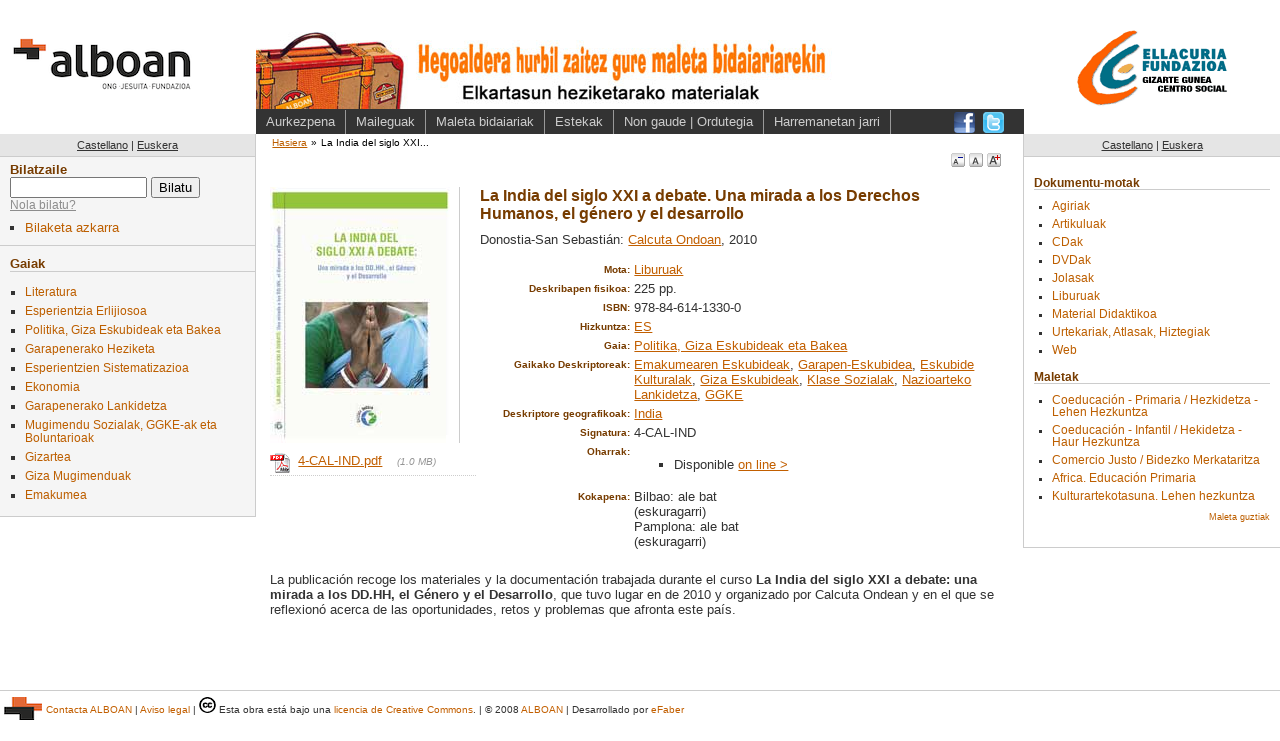

--- FILE ---
content_type: text/html; charset=utf-8
request_url: https://centroderecursos.alboan.org/eu/registros/5286-la-india-del-siglo
body_size: 4976
content:
<!DOCTYPE html PUBLIC "-//W3C//DTD XHTML 1.0 Transitional//EN"
       "http://www.w3.org/TR/xhtml1/DTD/xhtml1-transitional.dtd">

<html xmlns="http://www.w3.org/1999/xhtml" xml:lang="en" lang="en">
<head>
  <meta http-equiv="content-type" content="text/html;charset=UTF-8" />
  <title>Alboan::Liburutegia: La India del siglo XXI a debate. Una mirada a los Derechos Humanos, el género y el desarrollo</title>
  <link href="/stylesheets/style.css?1329130129" media="screen" rel="stylesheet" type="text/css" />
<link href="/stylesheets/public.css?1606474501" media="screen" rel="stylesheet" type="text/css" />
<link href="/stylesheets/registros.css?1271108356" media="screen" rel="stylesheet" type="text/css" />
<link href="/stylesheets/redbox_ef.css?1211921479" media="screen" rel="stylesheet" type="text/css" />
  <link href="/stylesheets/print.css?1324155838" media="print" rel="stylesheet" type="text/css" />
  
  <script src="/javascripts/prototype.js?1198833728" type="text/javascript"></script>
<script src="/javascripts/effects.js?1198833728" type="text/javascript"></script>
<script src="/javascripts/dragdrop.js?1198833728" type="text/javascript"></script>
<script src="/javascripts/controls.js?1198833728" type="text/javascript"></script>
<script src="/javascripts/application.js?1209497135" type="text/javascript"></script>
  <script src="/javascripts/external.js?1203543976" type="text/javascript"></script>
  <script src="/javascripts/redbox_ef.js?1211921479" type="text/javascript"></script>

   


  <!-- Google tag (gtag.js) -->
  <script async src="https://www.googletagmanager.com/gtag/js?id=G-5JFLCYVCMW"></script>
  <script>
    window.dataLayer = window.dataLayer || [];
    function gtag(){dataLayer.push(arguments);}
    gtag('js', new Date());
  
    gtag('config', 'G-5JFLCYVCMW');
  </script>

  <style>
  body {
    font-size: 90%;
  }
  </style>
</head>
<body>

  <div class="only4print">
  ALBOAN::La India del siglo XXI a debate. Una mirada a los Derechos Humanos, el género y el desarrollo (https://centroderecursos.alboan.org/eu/registros/5286-la-india-del-siglo)
  </div>
  <div class="head">

<div class="logo eu">
  <a href="http://www.alboan.org" rel="external"><span>ALBOAN</span></a>
</div>
<!--<div class="logo">
  <a href="http://www.alboan.org" rel="external"><img src="/images/logo.gif" alt="Alboan" /></a>
</div>
-->
<div class="head_content eu">
 
 <div class="hat">
  <div class="banner">
   <div class="img">
    <a class="banner" href="https://centroderecursos.alboan.org/eu"><span>470x61</span></a>
   </div>
  </div>
 </div>
 
 <div class="nav">
  <ul class="links">
   <li><a href="https://centroderecursos.alboan.org/eu/info/presentation">Aurkezpena</a></li>
   <li><a href="https://centroderecursos.alboan.org/eu/prestamos">Maileguak</a></li>
   <li><a href="https://centroderecursos.alboan.org/eu/info/maletas">Maleta bidaiariak</a></li>
   <li><a href="https://centroderecursos.alboan.org/eu/info/enlaces_de_interes">Estekak</a></li>
   <li><a href="https://centroderecursos.alboan.org/eu/info/address">Non gaude | Ordutegia</a></li>
   <li><a href="https://centroderecursos.alboan.org/eu/contactar">Harremanetan jarri</a></li>
  </ul>
  <div class="social_links">
    <ul>
      <li class="facebook"><a href="https://www.facebook.com/alboan" rel="external"><span>Síguenos en Facebook</span></a></li>
      <li class="twitter"><a href="https://twitter.com/#!/ALBOANongd" rel="external"><span>Síguenos en Twitter</span></a></li>
    </ul>
  </div>    
 </div>
</div>
<div class="logos">
  <a href="http://www.centroellacuria.org/" rel="external"><img src="/images/centro_social_t.gif" alt="Centro social Ignacio Ellacuría" /></a>
</div>  
  </div>
  
  <div class="box">
   
   <div class="left_column">
    <div class="left-column-bg">
      <div class="language">
        <ul>
          <li><a href="/es/registros/5286-la-india-del-siglo" 
                class="passive">Castellano</a></li>
          <li>|</li>
          <li><a href="/eu/registros/5286-la-india-del-siglo" class="active">Euskera</a></li>
        </ul>
      </div>
      
      <div class="search">
        <h3><label>Bilatzaile</label></h3>
        <form action="/eu/registros/buscar" method="post"><div style="margin:0;padding:0"><input name="authenticity_token" type="hidden" value="f8a63b96307bde4080f36b193462b082309034e3" /></div>          <input id="q" name="q" size="15" type="text" value="" /> <input name="commit" type="submit" value="Bilatu" />
        </form>        <div class="help">
        <span class="help_text_link" id="search_help_text_link">
        <a href="#" onclick="Element.show('search_help_text_div'); Element.hide('search_help_text_link'); return false;">Nola bilatu?</a>
        </span>

        <div class="help_text" id="search_help_text_div" style="display:none;">
          <span class="hide_help_text">
            <a href="#" onclick="Element.hide('search_help_text_div'); Element.show('search_help_text_link'); return false;">laguntza ezkutatu</a>
          </span>
          <p>
Sar itzazu bilatu nahi dituzun hitzak. Sistemak <b>hitz</b> horietako <b>edozein</b> duten erregistro guztiak 
erakutsiko dizkizu. 
</p>

<p>
<b>Esaldi</b> bat bilatu nahi baduzu, <b>komatxoen</b> artean idatz ezazu.
</p>

<p>
Bilaketatik <b>kanpo</b> geratzen dira hizki bateko edo biko hitzak, eta baita <b>hitz komunak</b> ere: 
'para', 'por', 'que', etab.
</p>

<p>
<b>Adibidez</b>, <em>estado de los derechos</em> esaldia bilatzen baduzu, 
<em>estado</em> edo/eta <em>derecho</em> hitzak dituzten erregistro guztiak agertuko dira. 
Baina <em>'estado de los derechos'</em> esaldia bilatzen baduzu, esaldi osoa duten erregistroak 
agertuko dira soilik laguntza ezkutatu.
</p>
        </div>
        </div>
 
        <div class="adv_search_link">
          <ul>
          <li><a href="/eu/busqueda">Bilaketa azkarra</a></li>
          </ul>
        </div>
      </div>
      
      <div class="materias">
        <h3>Gaiak</h3>
        <ul>
        
        
        
        
          <li><a href="/eu/materia/1471-literatura/registros" class="passive">Literatura</a></li>
          
        
        
          <li><a href="/eu/materia/1478-esperientzia-erlijiosoa/registros" class="passive">Esperientzia Erlijiosoa</a></li>
          
        
        
          <li><a href="/eu/materia/1507-politika-giza-eskubideak-eta/registros" class="passive">Politika, Giza Eskubideak eta Bakea</a></li>
          
        
        
          <li><a href="/eu/materia/1598-garapenerako-heziketa/registros" class="passive">Garapenerako Heziketa</a></li>
          
        
        
          <li><a href="/eu/materia/1637-esperientzien-sistematizazioa/registros" class="passive">Esperientzien Sistematizazioa</a></li>
          
        
        
          <li><a href="/eu/materia/1640-ekonomia/registros" class="passive">Ekonomia</a></li>
          
        
        
          <li><a href="/eu/materia/1707-garapenerako-lankidetza/registros" class="passive">Garapenerako Lankidetza</a></li>
          
        
        
          <li><a href="/eu/materia/1725-mugimendu-sozialak-ggke-ak-eta/registros" class="passive">Mugimendu Sozialak, GGKE-ak eta Boluntarioak</a></li>
          
        
        
          <li><a href="/eu/materia/1777-gizartea/registros" class="passive">Gizartea</a></li>
          
        
        
          <li><a href="/eu/materia/1850-giza-mugimenduak/registros" class="passive">Giza Mugimenduak</a></li>
          
        
        
          <li><a href="/eu/materia/1874-emakumea/registros" class="passive">Emakumea</a></li>
          
        
        </ul>
      </div>
      
    </div><!-- /left-column-bg -->

        
  
  </div><!-- /left -->
  
   <div class="content">
     <div class="padding">
      <div class="crumbs">
       <ul>
         <li><a href="https://centroderecursos.alboan.org/eu">Hasiera</a></li><li>&raquo;</li><li class="current">La India del siglo XXI...</li>
       </ul>
      </div>
      <div class="fontsizes">
       <ul>
        <li class="fontsmall">
         <a href="/javascripts/change_font/small" onclick="new Ajax.Request('/javascripts/change_font/small.js', {asynchronous:true, evalScripts:true, parameters:'authenticity_token=' + encodeURIComponent('f8a63b96307bde4080f36b193462b082309034e3')}); return false;"><span>A</span></a></li>
        <li class="fontmedium">
         <a href="/javascripts/change_font/medium" onclick="new Ajax.Request('/javascripts/change_font/medium.js', {asynchronous:true, evalScripts:true, parameters:'authenticity_token=' + encodeURIComponent('f8a63b96307bde4080f36b193462b082309034e3')}); return false;"><span>A</span></a></li>
        <li class="fontlarge">
         <a href="/javascripts/change_font/large" onclick="new Ajax.Request('/javascripts/change_font/large.js', {asynchronous:true, evalScripts:true, parameters:'authenticity_token=' + encodeURIComponent('f8a63b96307bde4080f36b193462b082309034e3')}); return false;"><span>A</span></a></li>
       </ul>
      </div>
      
      <div class="registro" id="registro_5286">
 <div class="box_content">
       <table class="one_book" cellpadding="0" cellspacing="0">
       <tr><td class="image">
         <div class="img_content">
           
           <div class="registro_img">
<img alt="portada La India del siglo XXI a debate. Una mirada a los Derechos Humanos, el género y el desarrollo" src="/covers/0001/0094/4_CAL_IND.jpg?1283335689" />
              
  

</div>
           
           
<div class="file_content">
   
      <div class="one_file">
        <div class="file_data">
          <span class="pdf_icon"><img alt="pdf" src="/images/pdf-sm.gif?1200521212" /></span>
          <a href="/ebooks/0000/1259/4-CAL-IND.pdf" rel="external" title="4-CAL-IND.pdf">4-CAL-IND.pdf</a> 
          <span class="pdf_size">(1.0 MB)</span>
      </div>
      
      </div>
   
</div>




     
         </div> 
        </td>
        <td class="text">   
        <div class="text_content">
         <span class="title">La India del siglo XXI a debate. Una mirada a los Derechos Humanos, el género y el desarrollo</span> 
         <span class="authors"></span>
         <span class="publishing">Donostia-San Sebastián: <a href="/eu/editorial/4909-calcuta-ondoan/registros">Calcuta Ondoan</a>, 2010</span>
        <span class="url"></span>
      
         <div class="article_source">
          
         </div>
      
         <div class="more_info">
         <table class="table_list" cellpadding="0" cellspacing="0">
          <tr><th>Mota:</th><td><a href="/eu/tipo/58-liburuak/registros">Liburuak</a></td></tr>
          <tr><th>Deskribapen fisikoa:</th><td>225 pp.</td></tr>
          
          <tr><th>ISBN:</th><td>978-84-614-1330-0</td></tr>
          
          <tr><th>Hizkuntza:</th><td><a href="/eu/idioma/145-es/registros">ES</a></td></tr>
          </table>
          </div>
         
          <div class="descriptors ">
          <table class="table_list" cellpadding="0" cellspacing="0">
            <tr><th>Gaia:</th><td><div class="politika,"><a href="/eu/materia/1507-politika-giza-eskubideak-eta/registros">Politika, Giza Eskubideak eta Bakea</a></div></td></tr>
            <tr><th>Gaikako Deskriptoreak:</th><td><a href="/eu/materia/1875-emakumearen-eskubideak/registros">Emakumearen Eskubideak</a>, <a href="/eu/materia/1552-garapen-eskubidea/registros">Garapen-Eskubidea</a>, <a href="/eu/materia/1561-eskubide-kulturalak/registros">Eskubide Kulturalak</a>, <a href="/eu/materia/1548-giza-eskubideak/registros">Giza Eskubideak</a>, <a href="/eu/materia/1806-klase-sozialak/registros">Klase Sozialak</a>, <a href="/eu/materia/1716-nazioarteko-lankidetza/registros">Nazioarteko Lankidetza</a>, <a href="/eu/materia/1738-ggke/registros">GGKE</a></td></tr>
            <tr><th>Deskriptore geografikoak:</th><td><a href="/eu/materia/2035-india/registros">India</a></td></tr>
          </table>
          </div>
          
          <div class="signatura">
          <table class="table_list" cellpadding="0" cellspacing="0">
           <tr><th>Signatura:</th><td>4-CAL-IND</td></tr>
           <tr><th>Oharrak:</th><td><ul>
	<li>Disponible <a rel="external" href="http://paginaspersonales.deusto.es/aminondo/Materiales_web/india_sxxi.co.pdf">on line &gt;</a></li>
	</ul></td></tr>
           <tr>
              <th>Kokapena:</th>
              <td>
                 
                 <span class="loc_place">Bilbao: ale bat</span><span class="availablility_info">(eskuragarri)</span>
                 
                 <span class="loc_place">Pamplona: ale bat</span><span class="availablility_info">(eskuragarri)</span>
                 
              </td>
           </tr>
           
          </table>
          </div>
             
          
        </div>
        </td>
        </tr>
      </table>

  <div class="text_content">
    <div class="summary">
     <p>La publicación recoge los materiales y la documentación trabajada durante el curso <strong>La India del siglo <span class="caps">XXI</span> a debate: una mirada a los DD.HH, el Género y el Desarrollo</strong>, que tuvo lugar en de 2010 y organizado por Calcuta Ondean y en el que se reflexionó acerca de las oportunidades, retos y problemas que afronta este país.</p>   
   </div>
  </div>


   
   
 </div>

</div>

     </div>
   </div><!-- /contnt -->

   <div class="rigth_column">
   
    <div class="language">
        <ul>
          <li><a href="/es/registros/5286-la-india-del-siglo" 
                class="passive">Castellano</a></li>
          <li>|</li>
          <li><a href="/eu/registros/5286-la-india-del-siglo" class="active">Euskera</a></li>
        </ul>
    </div>

    <div class="padding">

     <div class="one_block">
       <h3>Dokumentu-motak</h3>
       <ul>
         
         <li><a href="/eu/tipo/60-agiriak/registros">Agiriak</a></li>
         
         <li><a href="/eu/tipo/61-artikuluak/registros">Artikuluak</a></li>
         
         <li><a href="/eu/tipo/65-cdak/registros">CDak</a></li>
         
         <li><a href="/eu/tipo/63-dvdak/registros">DVDak</a></li>
         
         <li><a href="/eu/tipo/64-jolasak/registros">Jolasak</a></li>
         
         <li><a href="/eu/tipo/58-liburuak/registros">Liburuak</a></li>
         
         <li><a href="/eu/tipo/59-material-didaktikoa/registros">Material Didaktikoa</a></li>
         
         <li><a href="/eu/tipo/62-urtekariak-atlasak-hiztegiak/registros">Urtekariak, Atlasak, Hiztegiak</a></li>
         
         <li><a href="/eu/tipo/67-web/registros">Web</a></li>
         
       </ul>
     </div>
    
     <div class="one_block">     
       <h3>Maletak</h3>
       <ul>
         
           <li><a href="/eu/cajas/23-coeducacion---primaria-">Coeducación - Primaria / Hezkidetza - Lehen Hezkuntza</a></li>
         
           <li><a href="/eu/cajas/22-coeducacion---infantil-">Coeducación - Infantil / Hekidetza - Haur Hezkuntza</a></li>
         
           <li><a href="/eu/cajas/4-comercio-justo--bidezko">Comercio Justo / Bidezko Merkataritza</a></li>
         
           <li><a href="/eu/cajas/5-africa-educacion-primaria">Africa. Educación Primaria</a></li>
         
           <li><a href="/eu/cajas/19-kulturartekotasuna-lehen-hezkuntza">Kulturartekotasuna. Lehen hezkuntza</a></li>
         
       </ul>
       <div class="read_more"><a href="/eu/cajas">Maleta guztiak</a></div>
     </div> 
   
    </div>
   </div>
   
  </div>

<div class="footer">
 <div class="f_left">
  <span class="alboan_logo"><img align="left" alt="logo ALBOAN" height="24" hspace="4" src="/images/logoPie.png?1606474801" width="38" /></span> 
  <span class="alboan_link"><a href="https://www.alboan.org/es/contacto">Contacta ALBOAN</a></span> |
  <span class="alboan_link"><a href="https://www.alboan.org/es/aviso-legal-y-de-privacidad">Aviso legal</a></span> |
  <span class="cc_link">
  <a href="http://creativecommons.org/licenses/by-nc-sa/2.5/" rel="license"><img alt="Creative Commons License" src="/images/cc.png?1205140721" /></a> 
  Esta obra est&#225; bajo una <a rel="license"
  href="http://creativecommons.org/licenses/by-nc-sa/2.5/deed.es">licencia de Creative 
    Commons</a>.
  </span> |
  <span class="alboan_link">&copy; 2008 <a href="http://www.alboan.org">ALBOAN</a></span> |
  <span class="efaber_link">Desarrollado por <a href="http://www.efaber.net">eFaber</a></span>
 </div>
 <div class="f_right">
   
  
 </div>
</div>

 
 <script type="text/javascript">
 
 </script>

</body>
</html>


--- FILE ---
content_type: text/javascript
request_url: https://centroderecursos.alboan.org/javascripts/external.js?1203543976
body_size: 405
content:
/*
// Open the links with attribute rel=external in a separate browser window.
//
// http://www.sitepoint.com/article/standards-compliant-world
*/
function externalLinks() {
 if (!document.getElementsByTagName) return;
 var anchors = document.getElementsByTagName("a");
 for (var i=0; i<anchors.length; i++) {
   var anchor = anchors[i];
   if (anchor.getAttribute("href") &&
       anchor.getAttribute("rel") == "external")
     anchor.target = "_blank";
 }
}
window.onload = externalLinks;



--- FILE ---
content_type: text/javascript
request_url: https://centroderecursos.alboan.org/javascripts/application.js?1209497135
body_size: 1831
content:
// Place your application-specific JavaScript functions and classes here
// This file is automatically included by javascript_include_tag :defaults

//
// Used in forms with more tahn one fileds and auto completes.
// Source: http://www.arraystudio.com/as-workshop/disable-form-submit-on-enter-keypress.html
//
function disableEnterKey(e)
{
     var key;

     if(window.event)
          key = window.event.keyCode;     //IE
     else
          key = e.which;     //firefox

     if(key == 13)
          return false;
     else
          return true;
}

function show_or_hide_fuente_data(elem)
{
	re = new RegExp("Art","i");
	val = elem.options[elem.selectedIndex].text
    if (val.match(re)) {
      Element.show($('fuente'))
    } else {
      Element.hide($('fuente'))
    }	
}

function show_form(elem_id, form_id) {
	Element.show(elem_id);
	$(form_id).focusFirstElement();
}

function submit_form(form_id, url) {
	$(form_id).action = url;
	$(form_id).submit();
}

// function print_page(form, url, page_num, alert_page_num, max_page_num) {
// 	var answer = true;
// 	
// 	if (page_num > max_page_num) {
// 		alert("No puede imprimir más de "+ max_page_num +" página. Por favor, use la opción de búsqueda para acotar el listado.");
// 		answer = false;
// 	} else if (page_num > alert_page_num) {
//   	  var answer = confirm("Va a imprimir áproximadamente "+page_num+ " páginas. ¿Quere seguir con la impresión?");
//     }
// 
//     if (answer) {
//   	  form.action = url;
// 	  return true;
// 	} else {
// 	  return false;
// 	}
// }


/*
// De: http://www.irt.org/script/832.htm
//
// La función getTime() se usa también en advanced_search.js
*/
function y2k(number) { 
	return (number < 1000) ? number + 1900 : number; 
}

function getTime() {
	var now = new Date();
    return Date.UTC(y2k(now.getYear()),now.getMonth(),now.getDate(),now.getHours(),now.getMinutes(),now.getSeconds());
}

